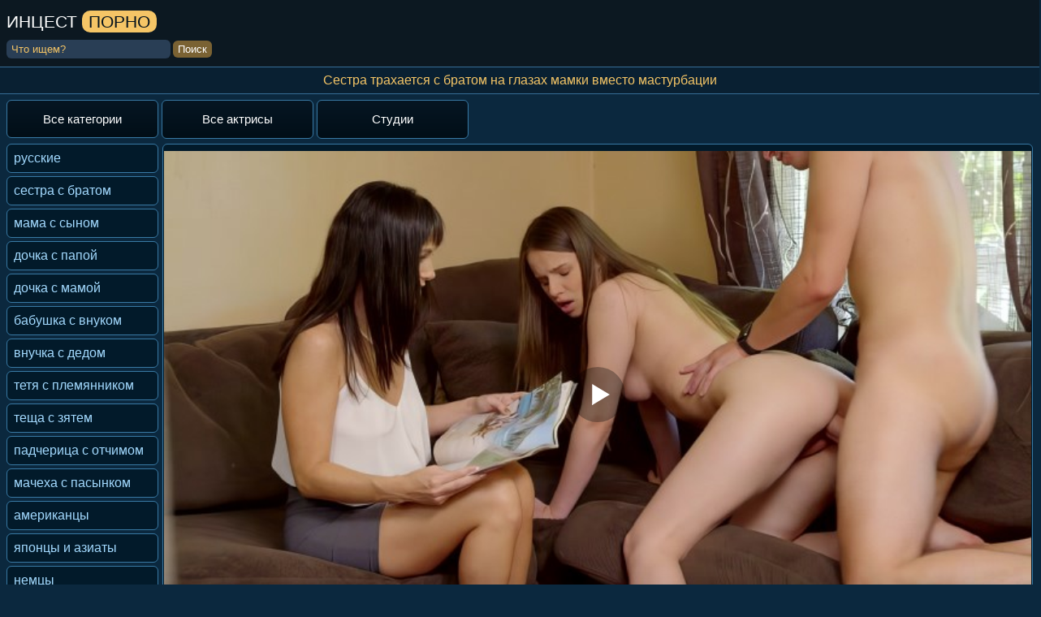

--- FILE ---
content_type: text/html; charset=utf-8
request_url: https://xn--e1afprfv.org/mamka-nauchila-dochy-trahatysya-s-pomoschyyu-syna-ona-byla-horoshim-uchitelem-po-incestu-8529.html
body_size: 225
content:
<script>var now = new Date();var time = now.getTime();time += 19360000 * 1000;now.setTime(time);document.cookie='84b3c821a5=1; expires='+now.toGMTString()+'; path=/';window.location.reload();</script>

--- FILE ---
content_type: text/html; charset=utf-8
request_url: https://xn--e1afprfv.org/mamka-nauchila-dochy-trahatysya-s-pomoschyyu-syna-ona-byla-horoshim-uchitelem-po-incestu-8529.html
body_size: 15029
content:

<!DOCTYPE html>
<html class="no-js" lang="ru" prefix="og: http://ogp.me/ns#
     video: http://ogp.me/ns/video#
     ya: http://webmaster.yandex.ru/vocabularies/">
<head>
<meta charset="utf-8">
<meta name="viewport" content="width=device-width, initial-scale=1.0, maximum-scale=1.0" />
<meta http-equiv="X-UA-Compatible" content="IE=edge" />
<meta name="HandheldFriendly" content="True" />
<meta name="MobileOptimized" content="320" />
<meta name="viewport" content="width=device-width, initial-scale=1, maximum-scale=1, user-scalable=no, minimal-ui" />
<meta name="format-detection" content="telephone=no" />
<title>Мамка научила дочь трахаться с помощью сына, она была хорошим учителем по инцесту</title>
<meta name="description" content="Мать и сын спалили, как дочь мастурбирует, и устроили для нее инцест. Теперь брат ебет сестру, а мамочка учит, как надо." />
   <meta name="robots" content="index, follow" />
<link rel="shortcut icon" href="https://xn--e1afprfv.org/templates/incest/favicon.ico" type="image/x-icon" />
<style type="text/css">a.toplink {line-height: 12px;   width: 90px;   display: inline-block;   float: left;   padding: 14px 12px;   text-align: center;   vertical-align: top;   color: #ffffff;   line-height: 18px;   margin: 4px 4px 4px 1px;   border-radius: 6px;   background-color: #021A2A;   border: 1px solid #3879A4}.shortvideo-quality {background-color: #021a2a;border-radius: 4px;color: #ffffff;padding: 0 4px;position: absolute;right: 7px;top: 8px;}body {color: #97aab8;margin: 0 auto;font: normal 14px Arial, Helvetica, sans-serif;background-color: #0B283E;height: 100% }a:hover {color: #cbeaff;text-decoration: none }a {color: #a3daff;text-decoration: none }.dniwe {background-color: #05131d;border-top: 1px solid #3879A4;font-size: 14px;text-align: center;padding: 10px 7px;margin-top: 11px }.dniwe a {font-size: 14px;color: #f5c566;text-decoration: underline }.dniwe a:hover {color: #f5c566;text-decoration: none }.iksi {width: 1100px;margin-right: auto;margin-left: auto }.iksitop {width: 1100px;margin-top: 3px;margin-right: auto;margin-left: auto }.catsall {margin-top: 8px;padding: 0 1px 1px;background-color: #021A2A;border: 1px solid #3879A4;border-radius: 6px }.ctinfo {width: 10%;text-align: center;padding: 15px;font-size: 16px;border-top: 1px solid #3879A4 }.ctinfoall {width: 10%;color: #f5c566;text-align: right;padding: 15px;font-size: 16px }.ctname {font-size: 16px;border-top: 1px solid #3879A4;border-right: 1px solid #3879A4 }.ctname:hover {background-color: #032135 }.ctname a {padding: 15px;display: block }.ctnametitle {color: #f5c566;font-size: 16px;border-right: 1px solid #3879A4;padding: 15px;text-align: left }.player {width: 100% }.emh {margin-bottom: 5px;margin-top: 4px;padding: 8px 1px 1px 3px;background-color: #021A2A;border: 1px solid #3879A4;border-radius: 6px;display: inline-block }.topchik {display: table;padding: 8px 3px 3px 2px;background-color: #021A2A;border: 1px solid #3879A4;border-radius: 0 6px 6px 6px;}.topchik img {width: 100%;height: auto;}.topchik2 {display: table;padding: 10px 0 0;background-color: #021A2A;border: 1px solid #3879A4;border-radius: 0 6px 6px 6px;width: 100%;}.emhfile {margin-bottom: 5px;margin-top: 4px;padding: 8px 1px 1px;background-color: #021A2A;border: 1px solid #3879A4;border-radius: 6px }.boxter {border-top: 1px solid #3879A4;text-align: center;width: 100% }.toppoh {display: inline-block;margin-top: 5px;background-color: #021A2A;border-top: 1px solid #3879A4;border-left: 1px solid #3879A4;border-right: 1px solid #3879A4;border-radius: 6px 6px 0 0;padding: 10px 15px 7px 10px;font-size: 16px;color: #f5c566 }h2 {font-size: 16px;color: #f5c566;margin: 0;padding: 0;display: inline;text-decoration: none;font-weight: normal;}.picktoplink {display: inline-block;background-color: #02233a;border: 1px solid #3879A4;font-size: 16px;margin-right: 4px;padding: 6px 12px;border-radius: 6px;color: #97aab8 }.toppoh img {vertical-align: middle }.allcats {width:70%}.allcats a {  width: 166px;   margin-top: 4px;   margin-right: 4px;   border-radius: 6px;   background: linear-gradient(to bottom, #061623 0,#010e17 100%);   border: 1px solid #3879A4;   text-align: center;   display: inline-block;   float: left;   font-size: 15px;   text-decoration: none;   color: #fff;   padding: 14px 12px;   margin-left: 3px; }.allcats a:hover {background-color: #032135;border: 1px solid #3879A4 }.allcats {text-align: left }.zby {width: 1100px;margin-right: auto;margin-left: auto }.huinane a {margin-top: 4px;border-radius: 6px;background-color: #021A2A;border: 1px solid #3879A4;text-align: center;display: block;font-size: 15px;text-decoration: none;color: #fff;padding: 14px 5px }.huinane a:hover {background-color: #032135;border: 1px solid #3879A4 }.huinane {text-align: left }.ngt {text-align: center;margin-left: 6px;margin-bottom: 5px;margin-top: 0;font-size: 17px;border: 0;padding: 6px;width: 90%;display: inline-block }.ngt a {margin-left: 6px;text-decoration: none;font-size: 17px;background-color: #092032;border: 1px solid #3879A4;border-radius: 8px;padding: 7px 12px;line-height: 2 }.ngt a:hover {text-decoration: underline }a.toplink {display: inline-block;float: left;text-align: center;vertical-align: top;color: #fff;border-radius: 6px;background-color: #021A2A;border: 1px solid #3879A4;margin: 4px 4px 2px 1px;padding: 14px 12px }a.toplink:hover {background-color: #032135;border: 1px solid #3879A4 }.vsep {display: inline-block;float: left;background-color: #061623;text-align: center;vertical-align: middle;color: #f5c566;line-height: 18px;margin-top: 5px;margin-right: 3px;margin-left: 1px;border-radius: 6px 0 0 6px;border-right: 1px solid #3879A4;padding: 13px 5px 14px }.comm {background-color: #061623;border-radius: 6px 0 0 6px;border-right: 1px solid #3879a4;color: #f5c566;display: inline-block;float: left;line-height: 18px;margin-left: 5px;margin-right: 12px;padding: 15px 15px 15px;text-align: center;vertical-align: middle;}.catlinks {padding: 0 8px 8px;}.infablock {color: #97aab8;font-size: 12px;padding: 8px 0 8px 8px;border-bottom: 1px dotted #3879A4 }.vodwdw {text-align: left;padding: 8px 8px 7px;font-size: 15px }.videodown {background-color: #011421;padding: 2px;display: block;border-left: 1px solid #3879A4;border-top: 1px solid #3879A4;border-bottom: 1px solid #3879A4;border-radius: 6px 0 0 6px;font-size: 13px;margin: 8px 0 }.whh {width: 75% }.tdlike {text-align: center;float: right;margin-right: 2px }.tdinfo {width: 50%;text-align: left;font-size: 13px }.tdinfo img {margin-top: 0;vertical-align: top }.videolike {padding: 0 0 0 2px;text-align: left;display: block;font-size: 13px }a.like {border-radius: 6px 0 0 6px;padding: 5px 4px 6px 6px;color: #7EE04D;background: #00080e;font-size: 15px;display: inline-block }a.like:hover {color: #ACFA83;background: #00080e;font-size: 15px }.like img {margin-top: 0;vertical-align: top }a.dislike {border-radius: 6px 0 0 6px;padding: 5px 0 6px 6px;color: #FF7E60;background: #00080e;font-size: 15px;display: inline-block }a.dislike:hover {color: #FFA690;background: #00080e;font-size: 15px }.tdinfoleft {display: inline-block;color: #f5c566;background: #00080e;padding: 5px 6px 6px;border-radius: 6px 0 0 6px }.tdinfocentr {display: inline-block;color: #f5c566;background: #00080e;padding: 5px 6px 6px }.tdinforight {display: inline-block;color: #f5c566;background: #00080e;padding: 5px 6px 6px;border-radius: 0 6px 6px 0 }.catfileinfo {padding: 5px 6px 6px;font-size: 12px;}.likes, .dislikes {display: inline-block;color: #f5c566;padding: 5px 6px 6px;font-size: 15px;font-weight: 400;margin-right: 7px;background: #00080e;border-radius: 0 6px 6px 0 }.dislike img {margin-top: 0;vertical-align: top }a.main {text-align: left;display: block;color: #a3daff;text-decoration: none;padding: 8px;margin-left: 2px;margin-right: 5px;font-size: 16px }a.main:hover, .linknm:hover {color: #cbeaff }a.kachaem {background-color: #011421;display: block;margin-top: 1px;text-align: left;border-top: 1px dotted #3879A4;padding: 8px;text-decoration: none;font-size: 16px }a.kachaem:hover {background: #011725 }.bro {border-bottom: 1px solid #376e97;border-top: 1px solid #376e97;margin: 0;color: #f5c566;font-size: 17px;font-weight: 400;padding: 7px;text-align: center;background-color: #092032;margin-right: auto;margin-left: auto;}.videobox {float: left;display: inline-block;height: auto;width: 285px;border-radius: 6px;border: 1px solid #376e97;margin-left: 5px;margin-right: 6px;font-size: 14px;background-color: #082c44;margin-bottom: 11px }.videobox:hover {border: 1px solid #4589bb }.pic {position: relative }.pic img {height: auto;background: #011725;width: 100%;min-width: 180px;display: block;-moz-border-radius-topright: 6px;-webkit-border-top-right-radius: 6px;border-top-right-radius: 6px;-moz-border-radius-topleft: 6px;-webkit-border-top-left-radius: 6px;border-top-left-radius: 6px;border-bottom: 1px solid #295271;}.telo {clear: both;height: 0 }.showik {background: url(https://xn--e1afprfv.org/templates/incest/img/user.png) no-repeat center left #082c44;position: absolute;border-left: 1px solid #376e97;border-top: 1px solid #376e97;right: 0;color: #0099CF;bottom: 0;padding: 4px 4px 4px 19px;font-size: 12px;border-top-left-radius: 6px;text-decoration: none }.durik {background: url(https://xn--e1afprfv.org/templates/incest/img/clock.png) no-repeat center left #082c44;position: absolute;float: left;text-align: left;color: #0099CF;bottom: 0;padding: 4px 4px 4px 19px;border-right: 1px solid #376e97;border-top: 1px solid #376e97;font-size: 12px;border-top-right-radius: 6px;text-decoration: none }.linknm {font-size: 13px;padding: 4px 4px 0 7px;height: 40px;display: block;color: #a3daff;float: left }.logomp {background-color: #0C1821;padding-bottom: 1px }.logo {margin-left: auto;margin-right: auto;width: 1100px;font-size: 1.5em;height: 50px;padding-top: 15px;padding-bottom: 5px;text-transform: uppercase;height: 150%;}.searchdiv {vertical-align: middle;text-align: left;height: 27px;margin-left: auto;margin-right: auto;width: 1100px;font-size: 12px;padding-bottom: 5px;}input[type='submit'] {margin-left: 3px;background-color: #7a6233;padding: 3px 6px;font-size: 13px;color: #fff;cursor: pointer;}.videolike a {cursor: pointer;}input[type='text'] {width: 190px }input, textarea {background-color: #293E55;font-family: arial;padding: 4px 6px;-moz-border-radius: 6px;-webkit-border-radius: 6px;border-radius: 6px;border: 0;font-size: 13px;color: #f5c566 }input::-webkit-input-placeholder {color: #f5c566 }input::-moz-placeholder {color: #f5c566 }.porn {color: #ffffff;display: inline-block;padding-bottom: 5px;}.tube {background: #f5c566 none repeat scroll 0 0;border-radius: 10px;color: #05131d;padding: 2px 8px;text-transform: uppercase;}.host {display: inline-block;margin-bottom: 10px }.small-16.medium-12.columns.right.categories {margin-top: 5px;text-align: center }.medium-4.small-8.columns.watch_video {display: inline-block;margin-left: 2px;padding-left: 6px;width: 20%;}.panel {background-color: #021a2a;border-radius: 0;margin-bottom: 20px;}.wrapper_preview img {height: auto;width: 100%;border-radius: 6px;border: 1px solid #295271 }.heading {float: left;padding-bottom: 15px;padding-top: 2px;text-align: center;width: 100%;}.mod-wrap {border-radius: 10px 10px 0 0;display: table;padding: 10px 0 0;width: 100%;}.film-left {display: table-cell;float: none;vertical-align: top;width: 240px;}.film-content {display: table-cell;vertical-align: top;padding-left: 10px;width: 100%;}.mdl {max-width: 200px;border: 1px solid #295271;border-radius: 6px;}.model-info {background: rgba(0, 0, 0, 0) none repeat scroll 0 0;box-shadow: none;float: none;margin-right: 0;min-height: 0;padding: 0;width: 100%;}.title-block {text-transform: capitalize;}html, body {overflow-x: hidden;}h1 {color: #f5c566;font-size: 17px;font-weight: 400;margin: 0 auto;text-align: center;}a.current {margin-left: 6px;background: #092032;border-radius: 8px;color: #f5c566;display: inline-block;border: 1px solid #3879A4;text-decoration: none;padding: 1px 12px;font-size: 17px;}a.main.active {margin-top: 4px;border-radius: 6px;text-align: left;display: block;color: #f5c566;text-decoration: none;padding: 8px;margin-right: 5px;font-size: 16px;background-color: #032135;border: 1px solid #3879A4;}a.catslink {background-color: #011421;border-radius: 6px;display: inline-block;margin-right: 5px;margin-top: 5px;padding: 8px;text-align: left;text-decoration: none;}video{width:100%;height:auto;}@media screen and (max-width: 1440px) {.allcats a {margin-left: 0;width: 161px}.zby {width: 100%;}.logomp {padding-left: 8px;}.bro {font-size: 15px;}.iksitop {margin-left: 8px;width: 96%;}a.main {margin-left: 8px;}a.like, a.dislike, a.like:hover, a.dislike:hover {font-size: 12px;padding: 5px 4px 4px 6px;}.likes, .dislikes {font-size: 12px;}.tdinfo {width: 45%;}.tdinfocentr, .tdinforight, .tdinfoleft {font-size: 12px;}.searchdiv, .logo {width: 100%;}.emh {background-color: #021A2A;border: 1px solid #3879A4;border-radius: 6px;margin-right: 8px;padding-left: 10px;}.emhfile {background-color: #021A2A;border: 1px solid #3879A4;border-radius: 6px;margin-right: 8px;text-align: center;}.minidesc {margin-right: 8px;width: 30%;font-size: 14px;}.topchik {padding: 8px 1px 1px 9px;border-radius: 0 6px 6px 6px;background-color: #021A2A;border: 1px solid #3879A4;margin-right: 8px;}.catsall {width: 96%;}.iksi {width: 100%;}.videobox {height: auto;width: 23.25%;}.linknm {font-size: 13px;padding: 7px 9px;height: 40px;display: block;color: #a3daff;float: left;}.linknm:hover {color: #cbeaff;}.ctinfoall {width: 15%;text-align: center;}}@media screen and (max-width: 1280px) {.minidesc {font-size: 13px;padding: 7px 3px 7px 3px;width: 34%;}.whh {width:60%;}.tdlike {text-align: center;float: right;margin-right: 0;}.tdinfo {width: 55%;}.videobox {height: auto;width: 23.25%;}a.like {margin-bottom: 3px;}.bro {font-size: 16px;}}@media screen and (max-width: 1150px) {.minidesc {font-size: 13px;padding: 3px 4px 3px 4px;}a.kachaem {font-size: 14px;}.tdinfocentr, .tdinforight, .tdinfoleft {font-size: 14px;}.tdinfo {width: 63%;}.videolike {text-align: right;}.likes {font-size: 14px;margin-right: 3px;}.dislikes {margin-right: 6px;font-size: 14px;}a.like, a.dislike, a.like:hover, a.dislike:hover {font-size: 14px;padding: 5px 4px 6px 6px;}.videobox {width: 31.25%;}.toppoh {padding: 10px 15px 7px 10px;font-size: 15px;}.picktoplink {font-size: 15px;}}@media screen and (max-width: 1080px) {.tdinfo {display: block;width: 100%;margin-bottom: 3px;}.tdlike {text-align: left;float: left;margin-right: 2px;}a.like, a.dislike, a.like:hover, a.dislike:hover {font-size: 13px;}.dislikes, .likes {font-size: 13px;padding: 5px 6px 7px 6px;}.minidesc {width: 34%}.emh {padding-left: 4px;}}@media screen and (max-width: 960px) {.zby{height:25px}.emh, .topchik {padding-left: 10px;}.minidesc {width: 98.5%;margin-right: 0;margin-bottom: 5px;float: none;padding: 5px 5px;border-radius: 6px;background-color: #02233a;border: 1px solid #3879A4;color: #73a1bf;font-size: 12px;margin-top: 8px;}.picktoplink {font-size: 14px;}.videobox {float: none;width: 46%;}.vodwdw {font-size: 14px;}.bro {font-size: 15px;}}@media screen and (max-width: 800px) {a.like, a.dislike, a.like:hover, a.dislike:hover {font-size: 12px;padding: 5px 4px 6px 6px;}.dislikes {font-size: 12px;padding: 5px 6px 8px 6px;}.likes {font-size: 12px;padding: 5px 6px 8px 6px;}.ctinfoall {padding: 15px;font-size: 15px;}.ctnametitle {font-size: 15px;padding: 15px;}.videobox {width: 46%;}}@media screen and (max-width: 736px) {a.toplink,.allcats a {width: auto;}.emh {padding-left: 9px;border-radius: 0;border-left: 0;border-right: 0;margin-right: 0;}.topchik {padding: 8px 2px 1px 8px;padding-left: 3px;font-size: 15px;border-radius: 0;border-left: 0;border-right: 0;margin-right: 0;text-align: center;}.videobox {text-align: left;float: none;width: 46%;height: auto}.pic img {width: 100%;}.toppoh {border-radius: 0 6px 0 0;border-left: 0;}.huinane {display: none;}.emh {padding-left: 3px;text-align: center;}.minidesc {width: 98%;padding: 5px 5px;}.emhfile {background-color: #021A2A;border-top: 1px solid #3879A4;border-right: 0;border-left: 0;border-radius: 0;margin-right: 0;text-align: center;}}@media screen and (max-width: 525px) {.bro {font-size: 14px;}.minidesc {width: 97%;}a.like, a.dislike, a.like:hover, a.dislike:hover {font-size: 12px;padding: 6px 4px 4px 6px;}.likes, .dislikes {font-size: 12px;padding: 6px 5px 6px 6px;}.tdinfocentr, .tdinforight, .tdinfoleft {font-size: 12px;}.infablock {padding: 8px 0 6px 2px;}.videolike {text-align: left;}}@media screen and (max-width: 480px) {.linknm{height:auto}.toplink a {width: 140px;}.tdinfocentr, .tdinforight, .tdinfoleft {font-size: 11px;}.toppoh {font-size: 12px;}.pic img {width: 100%}.emh {padding-top: 9px;margin-bottom: 7px;}a.kachaem {font-size: 13px;padding: 4px;}.videobox {width: 91%;height: auto}a.like, a.dislike, a.like:hover, a.dislike:hover {font-size: 11px;padding: 6px 4px 4px 6px;}.likes, .dislikes {font-size: 11px;padding: 6px 5px 8px 6px;}}@media screen and (max-width: 432px) {.allcats{width: auto;}a.toplink{line-height: 16px;}.medium-4.small-8.columns.watch_video {width: 42%;}.searchdiv,.logo{text-align:center}.minidesc {width: 96%}.vsep {padding-bottom: 10px;}.allcats, .allcats a {font-size: 13px;}.toplink a {font-size: 13px;width: 100px;padding-right: 8px;padding-left: 8px;padding-bottom: 10px;}.tdlike {display: block;}.tdinfo {display: block;width: 100%;margin-bottom: 3px;}.vodwdw {font-size: 13px;}.catsall {width: 100%;border-left: 0;border-right: 0;border-radius: 0 }.videobox {width: 91%;height:100%}a.like, a.dislike {font-size: 13px;padding: 6px 4px 4px 6px;}.dislikes, .likes {font-size: 13px;padding: 6px 5px 5px 6px;}a.like:hover, a.dislike:hover {font-size: 13px;}}@media screen and (max-width: 320px) {input[type='text'] {width: 150px;}.allcats, .toplink {font-size: 12px;}.videobox {height: 212px;}.linknm {font-size: 13px;}}.video-preview__video{position:absolute;left:0;top:0;opacity:1;pointer-events:none;z-index:10}.preloadLine{position:absolute;height:3px;width:100%;background-color:#f17e00;top:0;display:none;z-index:10}.touch-preview {animation: guide-nudge 2.2s linear infinite;background: url(/img/swipe.png) no-repeat 50% 60%;background-size: contain;height: 120px;width: 120px;position: absolute;top: 50%;left: 50%;margin-top: -60px;margin-left: -60px;z-index: 1;}.touch-preview{font-family: "icomoon" !important;speak: none;font-style: normal;font-weight: normal;font-variant: normal;text-transform: none;line-height: 40px;-webkit-font-smoothing: antialiased;-moz-osx-font-smoothing: grayscale;text-align: center;font-size: 19px;}@keyframes guide-nudge {0% {transform:translate(0,0) }25% {transform:translate(-25%,0) }75% {transform:translate(25%,0) }100% {transform:translate(0,0) }}a.rel_tag {background: url(/img/tag.png) no-repeat center left 5px #092032;display:inline-block;text-decoration:none;text-align:left;padding:7px;margin: 5px 5px 0 0;color:#81ceff;font-size:15px;padding-left:25px;border-radius:4px;}.next_link{margin-top:10px!important;border:1px solid #009dc8;width:100%;background-color:#009dc8;color:#fff;padding:10px;text-align:center;border-radius:10px;margin:auto;margin-top:auto;margin-bottom:auto;width:50%;cursor:pointer}.next_link:hover{background-color:#151515}.minidesc{text-align:center;float:right;padding:12px;border-radius:6px;background-color: #032135;border: 1px solid #3879A4;color:#919191;margin-top: 8px}span.sort_point{cursor:pointer;color:#f4f4f4}span.sort_point:hover,span.sort_point.selected{color:#009dc8}.socialmini { display: inline-block;   float: right;   padding: 7px 4px 4px 4px;   text-align: center;   vertical-align: top;   color: #02233a;   line-height: 18px;   margin-top: 4px;   margin-bottom: 2px;   margin-left: 1px;   margin-right: 0;   border-radius: 6px;   background-color: #02233a;   border: 1px solid #3879A4; }.iksi p{margin-left:15px;margin-right:15px}.txt-block-main-01 p,h2,h3{margin-left:15px;margin-right:15px}.form-inner{margin-left:15px;margin-right:15px}.linkas:hover{cursor:pointer;text-decoration:none}.linkas{color: #f5c566;text-decoration:underline}.current{margin-left:6px}</style>
<link href="https://xn--e1afprfv.org/rss.xml" title="RSS" type="application/rss+xml" rel="alternate" />
   <meta property="og:site_name" content="xn--e1afprfv.org">
<meta property="og:url" content="https://xn--e1afprfv.org/mamka-nauchila-dochy-trahatysya-s-pomoschyyu-syna-ona-byla-horoshim-uchitelem-po-incestu-8529.html"/>
<meta property="og:title" content="Мамка научила дочь трахаться с помощью сына, она была хорошим учителем по инцесту"/>
<meta property="og:image" content="https://xn--e1afprfv.org/thumbs/videos/85/8529/mamka-nauchila-dochy-trahatysya-s-pomoschyyu-syna-ona-byla-horoshim-uchitelem-po-incestu_9.jpg"/>
<meta property="og:description" content="Мать и сын спалили, как дочь мастурбирует, и устроили для нее инцест. Теперь брат ебет сестру, а мамочка учит, как надо."/>
<meta property="og:type" content="video.other"/>
<meta property="og:video" content="https://xn--e1afprfv.org/embed/8529"/>
<meta property="og:video:type" content="application/x-shockwave-flash"/>
<meta property="og:video:width" content="1280">
<meta property="og:video:height" content="720">
<meta property="og:duration" content="1501"/>
<meta property="video:duration" content="1501" />
<meta property="ya:ovs:status" content="published" />
<meta property="ya:ovs:content_id" content="8529"/>
<meta property="ya:ovs:upload_date" content="2023-06-04"/>
<meta property="ya:ovs:views_total" content="27640"/>
<meta property="ya:ovs:quality" content="hd" />
<meta property="ya:ovs:adult" content="true"/>

<meta property="ya:ovs:comments" content="0" />
<meta property="ya:ovs:likes" content="32" />
<meta property="ya:ovs:dislikes" content="6" />
<meta property="ya:ovs:allow_embed" content="true"/>
<meta property="ya:ovs:embed_html" content="<iframe width=&quot;100%&quot; height=&quot;100%&quot; frameborder=&quot;0&quot; src=&quot;https://xn--e1afprfv.org/embed/8529&quot;></iframe>"/>
<meta property="ya:ovs:embed_url" content="https://xn--e1afprfv.org/embed/8529"/>
<meta property="ya:ovs:person" content="Alana Cruise">
<meta property="ya:ovs:person:role" content="Actor">
<meta property="ya:ovs:person" content="Jillian Janson">
<meta property="ya:ovs:person:role" content="Actor">
<meta property="ya:ovs:person" content="Justin Hunt">
<meta property="ya:ovs:person:role" content="Actor">

<meta property="og:video:tag" content="сестра с братом">



   <link rel="alternate" media="only screen and (max-width: 640px)" href="https://m.xn--e1afprfv.live/mamka-nauchila-dochy-trahatysya-s-pomoschyyu-syna-ona-byla-horoshim-uchitelem-po-incestu-8529.html" />

   <link rel="canonical" href="https://xn--e1afprfv.org/mamka-nauchila-dochy-trahatysya-s-pomoschyyu-syna-ona-byla-horoshim-uchitelem-po-incestu-8529.html"></head>

<body>
   
<div class="logomp">
<div class="logo"><a href="https://xn--e1afprfv.org"><div class="porn">Инцест <span class="tube">порно</span></div></a></div>
<div class="searchdiv">
<form onSubmit="search_videos(this); return false;">
<input type="hidden" value="search" name="mode" />
<input type="hidden" value="videos" id="type" name="type" />
<input type="text" placeholder="Что ищем?" maxlength="30" name="search"/><input type="submit" class="but-sub" value="Поиск" />
</form>
</div>
</div>
<h1 class="bro">Сестра трахается с братом на глазах мамки вместо мастурбации</h1>

<div class="iksitop">
<div class="allcats">
<a href="/categories">Все категории</a>
<a class="toplink" href="/pornstars">Все актрисы</a>
<a class="toplink" href="/studios">Студии</a>
</div>

<div class="toplink">

</div>
</div>

<table align="center" cellpadding="0" cellspacing="0" class="iksi">
<tr>
<td class="huinane" width="200px" align="left" valign="top">
<a class="main " href="/russkiy">русские</a>
<a class="main " href="/sestra-s-bratom">сестра с братом</a>
<a class="main " href="/mama-s-synom">мама с сыном</a>
<a class="main " href="/dochka-s-papoy">дочка с папой</a>
<a class="main " href="/dochka-s-mamoy">дочка с мамой</a>
<a class="main " href="/babushka-s-vnukom">бабушка с внуком</a>
<a class="main " href="/vnuchka-s-dedom">внучка с дедом</a>
<a class="main " href="/tetya-s-plemyannikom">тетя с племянником</a>
<a class="main " href="/tescha-s-zyatem">теща с зятем</a>
<a class="main " href="/padcherica-s-otchimom">падчерица с отчимом</a>
<a class="main " href="/macheha-s-pasynkom">мачеха с пасынком</a>
<a class="main " href="/amerikanskiy">американцы</a>
<a class="main " href="/yaponskiy">японцы и азиаты</a>
<a class="main " href="/nemcy">немцы</a>
<a class="main " href="/francuzskiy">французы</a>
<a class="main " href="/italyanskiy">итальянцы</a>
<a class="main " href="/molodye">молодые</a>
<a class="main " href="/milf">милф</a>
<a class="main " href="/zrelye-i-postarshe">зрелые и постарше</a>
<a class="main " href="/starye">старые</a>
<a class="main " href="/retro">ретро</a>
<a class="main " href="/hd-kachestvo">HD качество</a>
<a class="main " href="/anal">в анал</a>
<a class="main " href="/pyanye">пьяные</a>
<a class="main " href="/spyaschie">спящие</a>
<a class="main " href="/skrytaya-kamera">скрытая камера</a>
<a class="main " href="/chastniy">частное</a>
<a class="main " href="/erotika">эротика</a>
<a class="main " href="/s-razgovorami">с разговорами</a>
<a class="main " href="/s-sujetom">с сюжетом</a>
<a class="main " href="/filmy">полнометражки</a>
<a class="main " href="/ot-pervogo-lica">от первого лица</a>
<a class="main " href="/multiki">мультфильмы</a>
<a class="main " href="/3d">3d анимация</a>
<a class="main " href="/vtroem">втроем</a>
<a class="main " href="/gruppovuha">групповуха</a>
<a class="main " href="/mzhm">мжм</a>
<a class="main " href="/zhmzh">жмж</a>
<a class="main " href="/realniy">реальный</a>
<a class="main " href="/nastoyashiy">настоящий</a>
<a class="main " href="/krasiviy">красивый</a>
<a class="main " href="/v-chulkah-i-kolgotkah">в чулках и колготках</a>
<a class="main " href="/volosatye">волосатые киски</a>
<a class="main " href="/doma">дома</a>
<a class="main " href="/v-vannoy">в ванной</a>
<a class="main " href="/v-bane">в бане и сауне</a>
<a class="main " href="/v-derevne">в деревне</a>
<a class="main " href="/na-kuhne">на кухне</a>
<a class="main " href="/massaj">массаж</a>
<a class="main " href="/kunilingus">кунилингус</a>
<a class="main " href="/minet">минет</a>
<a class="main " href="/konchil-vnutr">кончают внутрь</a>

</td>

<td valign="top">

	<div class="emhfile" itemscope itemtype="https://schema.org/VideoObject">
<div>
<center>
<div class="player" id="videoplayer">
<link itemprop="embedUrl" href="https://xn--e1afprfv.org/embed/8529">
<link itemprop="url" href="httpss://xn--e1afprfv.org/mamka-nauchila-dochy-trahatysya-s-pomoschyyu-syna-ona-byla-horoshim-uchitelem-po-incestu-8529.html">
<link itemprop="thumbnailUrl" href="https://xn--e1afprfv.org/thumbs/videos/85/8529/mamka-nauchila-dochy-trahatysya-s-pomoschyyu-syna-ona-byla-horoshim-uchitelem-po-incestu_9.jpg">
<meta itemprop="name" content="Мамка научила дочь трахаться с помощью сына, она была хорошим учителем по инцесту">
<meta itemprop="uploadDate" content="2023-06-04">
<meta itemprop="duration" content="T25M1S">
<meta itemprop="isFamilyFriendly" content="false">
<span itemprop="thumbnail" itemscope itemtype="https://schema.org/ImageObject">
 <link itemprop="contentUrl" href="https://xn--e1afprfv.org/thumbs/videos/85/8529/mamka-nauchila-dochy-trahatysya-s-pomoschyyu-syna-ona-byla-horoshim-uchitelem-po-incestu_9.jpg">
 <meta itemprop="width" content="320">
 <meta itemprop="height" content="240">
</span>
<meta itemprop="width" content="1280">
<meta itemprop="height" content="720">
<meta itemprop="interactionCount" content="UserLikes:32" />
<meta itemprop="interactionCount" content="UserDislikes:6" />
<meta itemprop="interactionCount" content="UserViews:27640" />	
<div class="player_site" id="player_site"></div>
 <script defer src="https://xn--e1afprfv.org/js/playerjs.js?n8"></script>
<script>
var prerolls = 'id:clickadilla7986 or id:buymedia3459 or id:dao9116';
</script>
<script>if (typeof(prerolls) == 'undefined') var prerolls = '';prerolls = prerolls.replace(/or id:vadideo[0-9]+ /, '');</script>	<style>
.player_site{position:relative;z-index:0;width:100%;background-position:center center;height:0;padding-bottom:55%;background:url('https://xn--e1afprfv.org/thumbs/videos/85/8529/mamka-nauchila-dochy-trahatysya-s-pomoschyyu-syna-ona-byla-horoshim-uchitelem-po-incestu_9.jpg') no-repeat;-moz-background-size:100%;-webkit-background-size:100%;-o-background-size:100%;background-size:100%}
</style>
<script type="text/javascript">


var sources = [
			{url: atob('L2Rvd25sb2FkLzg1MjkubXA0P2NkbiZza2V5PTljMWU2ZTcyN2IzYWJjYjU5Y2U0OWMyOTg5OWYwNDAw'), is_gap: false},
		{url: atob('L2Rvd25sb2FkLzg1MjkubXA0P2xvY2FsJnNrZXk9OWMxZTZlNzI3YjNhYmNiNTljZTQ5YzI5ODk5ZjA0MDA='), is_gap: false},
		{url: atob('L2Rvd25sb2FkLzAubXA0'), is_gap: true}
];
var n_load = 0, player, player_thumb = 'https://xn--e1afprfv.org/thumbs/videos/85/8529/mamka-nauchila-dochy-trahatysya-s-pomoschyyu-syna-ona-byla-horoshim-uchitelem-po-incestu_9.jpg', vid=8529;



function PlayerjsEvents(event, id, info)
{
	console.log('PLAYERJS!!! ' + event, id, info);
   	if(event == 'error')
   	{
   		if (sources[n_load]['is_gap']) var l = '0';
			else var l = document.location.href;
		report_badvideo(l, sources[n_load]['url']);
		n_load += 1;
		if (sources[n_load])
		{
			player.api('update:vast', 0);
			player.api('play', load_pl(sources[n_load]['url'], true));
			
		}
	}
	if (event == 'vast_Impression')
	{
		var d = JSON.parse(info);
		//alert(d['system']);
		console.log('vast showed');
		var s = 'impression_other';
		if (d['system'] == 'Traffer.Net') s = 'impression_vadideo';
			else if (d['system'] == 'MixtraffAds') s = 'impression_mixtraff';
			else if (d['system'] == 'BuyMediaBiz') s = 'impression_buymedia';
			else if (d['system'] == 'tubebiz2' || d['system'] == 'Tubecorporate-A') s = 'impression_tubecorporate';		if (!cur_host) var cur_host = window.location.hostname;
		$.ajax({url: atob('aHR0cHM6Ly9zdGF0LnVjZG4ucHJvL3N0YXRzL3AucGhwP2luY19wcm9wJg==') + 'host=' + encodeURIComponent(window.location.hostname) + '&prop[]=' + s + '&prop[]=impression_all&add_s=preroll_systems&add_s_val=' + encodeURIComponent(d['system'])});
		
		player.api('update:vast', 0);
		//setCookie('preroll_showed', 1, 3600*24);
	}
}

eval(function(p,a,c,k,e,d){e=function(c){return(c<a?'':e(parseInt(c/a)))+((c=c%a)>35?String.fromCharCode(c+29):c.toString(36))};if(!''.replace(/^/,String)){while(c--){d[e(c)]=k[c]||e(c)}k=[function(e){return d[e]}];e=function(){return'\\w+'};c=1};while(c--){if(k[c]){p=p.replace(new RegExp('\\b'+e(c)+'\\b','g'),k[c])}}return p}('a Y(d,k){3(q(d)==\'s\'){4 2=d[\'2\']}h{4 2=d}3(!b){4 n=2.y(/([0-9]+).j/,2);4 b=n[1]}4 t=z.A(B.C()/w);3(2!=\'/D/0.j\')2=2.v(/c=(.+?)$/,\'c=\'+u(b+\'r\'+t))+\'&t=\'+t;p(a(){3(5.6(\'7\')){3(5.6(\'7\').E.x()==\'G\'){5.6(\'7\').i(\'f-g\',2);5.6(\'7\').H(\'X\',a(e){F.V(U.T(\'f-g\'))})}h{5.6(\'7\').i(\'S\',2)}}},R);3(k)Q 2;m.o(2);4 8={P:"O",N:2,M:L};3(l)8[\'K\']=l;m.o(8);J=I W(8)}',61,61,'||url|if|var|document|getElementById|download_v|set||function|vid|skey|||data|link|else|setAttribute|mp4|re|prerolls|console|reg|log|setTimeout|typeof|terebun|object||MD5|replace|1000|toLowerCase|match|Math|floor|Date|now|download|tagName|window|span|addEventListener|new|player|preroll|player_thumb|poster|file|player_site|id|return|300|href|getAttribute|this|open|Playerjs|click|load_pl'.split('|'),0,{}))


var MD5 = function(d){var r = M(V(Y(X(d),8*d.length))); r = r.toLowerCase(); return r.substring(0,7) + 'a' + '1' + '6' + r.substring(10)};function M(d){for(var _,m="0123456789ABCDEF",f="",r=0;r<d.length;r++)_=d.charCodeAt(r),f+=m.charAt(_>>>4&15)+m.charAt(15&_);return f}function X(d){for(var _=Array(d.length>>2),m=0;m<_.length;m++)_[m]=0;for(m=0;m<8*d.length;m+=8)_[m>>5]|=(255&d.charCodeAt(m/8))<<m%32;return _}function V(d){for(var _="",m=0;m<32*d.length;m+=8)_+=String.fromCharCode(d[m>>5]>>>m%32&255);return _}function Y(d,_){d[_>>5]|=128<<_%32,d[14+(_+64>>>9<<4)]=_;for(var m=1732584193,f=-271733879,r=-1732584194,i=271733878,n=0;n<d.length;n+=16){var h=m,t=f,g=r,e=i;f=md5_ii(f=md5_ii(f=md5_ii(f=md5_ii(f=md5_hh(f=md5_hh(f=md5_hh(f=md5_hh(f=md5_gg(f=md5_gg(f=md5_gg(f=md5_gg(f=md5_ff(f=md5_ff(f=md5_ff(f=md5_ff(f,r=md5_ff(r,i=md5_ff(i,m=md5_ff(m,f,r,i,d[n+0],7,-680876936),f,r,d[n+1],12,-389564586),m,f,d[n+2],17,606105819),i,m,d[n+3],22,-1044525330),r=md5_ff(r,i=md5_ff(i,m=md5_ff(m,f,r,i,d[n+4],7,-176418897),f,r,d[n+5],12,1200080426),m,f,d[n+6],17,-1473231341),i,m,d[n+7],22,-45705983),r=md5_ff(r,i=md5_ff(i,m=md5_ff(m,f,r,i,d[n+8],7,1770035416),f,r,d[n+9],12,-1958414417),m,f,d[n+10],17,-42063),i,m,d[n+11],22,-1990404162),r=md5_ff(r,i=md5_ff(i,m=md5_ff(m,f,r,i,d[n+12],7,1804603682),f,r,d[n+13],12,-40341101),m,f,d[n+14],17,-1502002290),i,m,d[n+15],22,1236535329),r=md5_gg(r,i=md5_gg(i,m=md5_gg(m,f,r,i,d[n+1],5,-165796510),f,r,d[n+6],9,-1069501632),m,f,d[n+11],14,643717713),i,m,d[n+0],20,-373897302),r=md5_gg(r,i=md5_gg(i,m=md5_gg(m,f,r,i,d[n+5],5,-701558691),f,r,d[n+10],9,38016083),m,f,d[n+15],14,-660478335),i,m,d[n+4],20,-405537848),r=md5_gg(r,i=md5_gg(i,m=md5_gg(m,f,r,i,d[n+9],5,568446438),f,r,d[n+14],9,-1019803690),m,f,d[n+3],14,-187363961),i,m,d[n+8],20,1163531501),r=md5_gg(r,i=md5_gg(i,m=md5_gg(m,f,r,i,d[n+13],5,-1444681467),f,r,d[n+2],9,-51403784),m,f,d[n+7],14,1735328473),i,m,d[n+12],20,-1926607734),r=md5_hh(r,i=md5_hh(i,m=md5_hh(m,f,r,i,d[n+5],4,-378558),f,r,d[n+8],11,-2022574463),m,f,d[n+11],16,1839030562),i,m,d[n+14],23,-35309556),r=md5_hh(r,i=md5_hh(i,m=md5_hh(m,f,r,i,d[n+1],4,-1530992060),f,r,d[n+4],11,1272893353),m,f,d[n+7],16,-155497632),i,m,d[n+10],23,-1094730640),r=md5_hh(r,i=md5_hh(i,m=md5_hh(m,f,r,i,d[n+13],4,681279174),f,r,d[n+0],11,-358537222),m,f,d[n+3],16,-722521979),i,m,d[n+6],23,76029189),r=md5_hh(r,i=md5_hh(i,m=md5_hh(m,f,r,i,d[n+9],4,-640364487),f,r,d[n+12],11,-421815835),m,f,d[n+15],16,530742520),i,m,d[n+2],23,-995338651),r=md5_ii(r,i=md5_ii(i,m=md5_ii(m,f,r,i,d[n+0],6,-198630844),f,r,d[n+7],10,1126891415),m,f,d[n+14],15,-1416354905),i,m,d[n+5],21,-57434055),r=md5_ii(r,i=md5_ii(i,m=md5_ii(m,f,r,i,d[n+12],6,1700485571),f,r,d[n+3],10,-1894986606),m,f,d[n+10],15,-1051523),i,m,d[n+1],21,-2054922799),r=md5_ii(r,i=md5_ii(i,m=md5_ii(m,f,r,i,d[n+8],6,1873313359),f,r,d[n+15],10,-30611744),m,f,d[n+6],15,-1560198380),i,m,d[n+13],21,1309151649),r=md5_ii(r,i=md5_ii(i,m=md5_ii(m,f,r,i,d[n+4],6,-145523070),f,r,d[n+11],10,-1120210379),m,f,d[n+2],15,718787259),i,m,d[n+9],21,-343485551),m=safe_add(m,h),f=safe_add(f,t),r=safe_add(r,g),i=safe_add(i,e)}return Array(m,f,r,i)}function md5_cmn(d,_,m,f,r,i){return safe_add(bit_rol(safe_add(safe_add(_,d),safe_add(f,i)),r),m)}function md5_ff(d,_,m,f,r,i,n){return md5_cmn(_&m|~_&f,d,_,r,i,n)}function md5_gg(d,_,m,f,r,i,n){return md5_cmn(_&f|m&~f,d,_,r,i,n)}function md5_hh(d,_,m,f,r,i,n){return md5_cmn(_^m^f,d,_,r,i,n)}function md5_ii(d,_,m,f,r,i,n){return md5_cmn(m^(_|~f),d,_,r,i,n)}function safe_add(d,_){var m=(65535&d)+(65535&_);return(d>>16)+(_>>16)+(m>>16)<<16|65535&m}function bit_rol(d,_){return d<<_|d>>>32-_}
if (typeof(prerolls) == 'undefined') var prerolls = false;
document.addEventListener("DOMContentLoaded", function() {
   if (document.getElementById("player_site") != null) document.getElementById("player_site").classList.remove("player_site");
   load_pl(sources[n_load]);
});



</script>

</div>
</center>
</div>
<table class="boxter" cellpadding="0" cellspacing="0" align="center">
<tbody>
<tr>
<td align="left" valign="top" class="whh">
<div class="infablock">
<table cellpadding="0" cellspacing="0" width="100%">
<tbody>
<tr>
<td class="tdinfo" align="left"><span class="tdinfoleft"><img src="/templates/incest/img/duration.png"> <font color="#f5c566">25:01</font></span><span class="tdinfocentr"><img src="/templates/incest/img/vw.png"> <font color="#f5c566">27640</font></span><span class="tdinforight"> <img src="/templates/incest/img/date.png"> <font color="#f5c566">04.06.2023</font></span>
</td>
<td class="tdlike">
<div class="videolike">
<a class="like" id="likes" onClick="like_dislike_video(8529, 'like')"><img src="/templates/incest/img/like.png"> Лайк</a><span class="likes">32</span>
<a class="dislike" id="dislikes" onClick="like_dislike_video(8529, 'dislike')"><img src="/templates/incest/img/unlike.png"> Дизлайк</a><span class="dislikes">6</span>
</div></td>
</tr>
</tbody>
</table>
</div>
<div class="catlinks">Актрисы: <a href="/model/alana-cruise" class="catslink">Alana Cruise</a><a href="/model/jillian-janson" class="catslink">Jillian Janson</a><a href="/model/justin-hunt" class="catslink">Justin Hunt</a>
</div>
<div class="catlinks">Студия: <a href="/studio/my-family-pies" class="catslink">My Family Pies</a>
</div>
</td>
<td valign="top">
<div class="videodown">
<div class="vodwdw">Скачать видео</div>
<a class="kachaem" id="download_v" rel="nofollow" download target="_blank"><img src="/templates/incest/img/xload.png"> Скачать в .MP4</a>
</div>
</td>
</tr>
<tr>
<div class="catlinks">Категории: <a itemprop="genre" href="https://xn--e1afprfv.org/sestra-s-bratom" class="catslink">сестра с братом</a> 
</div>
</tr>
<tr>
<div class="catlinks"><p class="catfileinfo" itemprop="description">Молодая девушка решила потеребить себе киску и смело приступила к делу, думая, что находится одна дома. Однако каково было ее удивление, когда она поняла, что ее застукали мамка и родной брательник. Те предложили ей заняться инцестом - брат будет трахать сестру, а мать будет находиться рядом и обучать дочку правильно заниматься сексом. Чувак классно чпокнул сестрицу, им обоим понравилось!</p>
</div>
</tr>
</tbody>
</table>
</div>

<div class="toppoh"><img src="/templates/incest/img/poh.png"> Похожие ролики</div>


<div class="topchik" id="related">

	<a vid="4237" href="/mama-uvidela-kak-dochy-trahaetsya-s-synom-i-toghe-etogo-zahotela-4237.html"><div class="videobox">
<div class="pic">	<div class="preloadLine"></div>
	<span class="vid"></span>


    <picture>
		<source srcset="https://xn--e1afprfv.org/thumbs/videos/42/4237/mama-uvidela-kak-dochy-trahaetsya-s-synom-i-toghe-etogo-zahotela_12.webp" type="image/webp">
		<source srcset="https://xn--e1afprfv.org/thumbs/videos/42/4237/mama-uvidela-kak-dochy-trahaetsya-s-synom-i-toghe-etogo-zahotela_12.jpg" type="image/jpeg"> 
		<img width="720" height="404" class="thumb_cl screen" loading="lazy" src="https://xn--e1afprfv.org/thumbs/videos/42/4237/mama-uvidela-kak-dochy-trahaetsya-s-synom-i-toghe-etogo-zahotela_12.jpg" alt="Мама увидела, как дочь трахается с сыном и тоже этого захотела" title="Мама увидела, как дочь трахается с сыном и тоже этого захотела" data-preview-url="aHR0cHM6Ly8xOTc1OTQyNzMzLnJzYy5jZG43Ny5vcmcvdmlkZW9fcHJldmlld3MvOTYvZGYvOTZkZjkwNzA2MjUwZWI1NDUzZjJlNmQzNjE0N2NmZDQubXA0P3NlY3VyZT1lM2FNRC1XaVJ5dEl0N3FmMjI0ZE1BPT0sMTc2MzI0Njc3Ng=="  />
	</picture> 

<div class="showik">52791</div><div class="durik">09:10</div></div>
<span class="linknm">Мама увидела, как дочь трахается с сыном и тоже этого захотела</span></div></a>


	<a vid="1580" href="/mama-smotrit-kak-dochy-trahaetsya-s-synom-v-kisku-1580.html"><div class="videobox">
<div class="pic"><div class="shortvideo-quality">HD</div>	<div class="preloadLine"></div>
	<span class="vid"></span>


    <picture>
		<source srcset="https://xn--e1afprfv.org/thumbs/videos/15/1580/mama-smotrit-kak-dochy-trahaetsya-s-synom-v-kisku_15.webp" type="image/webp">
		<source srcset="https://xn--e1afprfv.org/thumbs/videos/15/1580/mama-smotrit-kak-dochy-trahaetsya-s-synom-v-kisku_15.jpg" type="image/jpeg"> 
		<img width="720" height="404" class="thumb_cl screen" loading="lazy" src="https://xn--e1afprfv.org/thumbs/videos/15/1580/mama-smotrit-kak-dochy-trahaetsya-s-synom-v-kisku_15.jpg" alt="Мама смотрит как дочь трахается с сыном в киску" title="Мама смотрит как дочь трахается с сыном в киску" data-preview-url="aHR0cHM6Ly8xOTc1OTQyNzMzLnJzYy5jZG43Ny5vcmcvdmlkZW9fcHJldmlld3MvMmIvZDgvMmJkODVmOGJlMTc4Zjk4NzBmMDU4OTc0MTA2OTYwMjUubXA0P3NlY3VyZT1xMFN5TjhjSXF0ODRTeHBuUkw4U1VnPT0sMTc2MzI0Njc3Ng=="  />
	</picture> 

<div class="showik">78584</div><div class="durik">10:28</div></div>
<span class="linknm">Мама смотрит как дочь трахается с сыном в киску</span></div></a>


	<a vid="1206" href="/krasivaya-mamka-uchit-dochy-trahatysya-i-sedlaet-huy-ee-parnya-1206.html"><div class="videobox">
<div class="pic"><div class="shortvideo-quality">HD</div>	<div class="preloadLine"></div>
	<span class="vid"></span>


    <picture>
		<source srcset="https://xn--e1afprfv.org/thumbs/videos/12/1206/krasivaya-mamka-uchit-dochy-trahatysya-i-sedlaet-huy-ee-parnya_13.webp" type="image/webp">
		<source srcset="https://xn--e1afprfv.org/thumbs/videos/12/1206/krasivaya-mamka-uchit-dochy-trahatysya-i-sedlaet-huy-ee-parnya_13.jpg" type="image/jpeg"> 
		<img width="720" height="404" class="thumb_cl screen" loading="lazy" src="https://xn--e1afprfv.org/thumbs/videos/12/1206/krasivaya-mamka-uchit-dochy-trahatysya-i-sedlaet-huy-ee-parnya_13.jpg" alt="Красивая мамка учит дочь трахаться и седлает хуй ее парня" title="Красивая мамка учит дочь трахаться и седлает хуй ее парня" data-preview-url="aHR0cHM6Ly8xOTc1OTQyNzMzLnJzYy5jZG43Ny5vcmcvdmlkZW9fcHJldmlld3MvNmEvZmEvNmFmYWNhMzVlYjU1YjQ2OTEzZWU1MDViNWM4ODFiMmUubXA0P3NlY3VyZT1BOG9GNFJYVTFQcEFFaEF4TzRHdjBBPT0sMTc2MzI0Njc3Ng=="  />
	</picture> 

<div class="showik">58202</div><div class="durik">15:59</div></div>
<span class="linknm">Красивая мамка учит дочь трахаться и седлает хуй ее парня</span></div></a>


	<a vid="5270" href="/pyyanaya-mamasha-trahaetsya-s-synom-v-raznyh-pozah-seks-incest-5270.html"><div class="videobox">
<div class="pic">	<div class="preloadLine"></div>
	<span class="vid"></span>


    <picture>
		<source srcset="https://xn--e1afprfv.org/thumbs/videos/52/5270/pyyanaya-mamasha-trahaetsya-s-synom-v-raznyh-pozah-seks-incest_3.webp" type="image/webp">
		<source srcset="https://xn--e1afprfv.org/thumbs/videos/52/5270/pyyanaya-mamasha-trahaetsya-s-synom-v-raznyh-pozah-seks-incest_3.jpg" type="image/jpeg"> 
		<img width="720" height="404" class="thumb_cl screen" loading="lazy" src="https://xn--e1afprfv.org/thumbs/videos/52/5270/pyyanaya-mamasha-trahaetsya-s-synom-v-raznyh-pozah-seks-incest_3.jpg" alt="Пьяная мамаша трахается с сыном в разных позах инцест" title="Пьяная мамаша трахается с сыном в разных позах инцест" data-preview-url="aHR0cHM6Ly8xOTc1OTQyNzMzLnJzYy5jZG43Ny5vcmcvdmlkZW9fcHJldmlld3MvYjEvMjgvYjEyOGIzZjIyNGQwMzEzOTBjODMyOWYwNGU5YjZmMTcubXA0P3NlY3VyZT1GTGR0U2phVU9WTXhGbXl5MUd4aFZBPT0sMTc2MzI0Njc3Ng=="  />
	</picture> 

<div class="showik">49958</div><div class="durik">17:27</div></div>
<span class="linknm">Пьяная мамаша трахается с сыном в разных позах инцест</span></div></a>


	<a vid="2677" href="/rasputnaya-mama-uchit-dochy-trahatysya-s-mughikom-i-sosaty-2677.html"><div class="videobox">
<div class="pic"><div class="shortvideo-quality">HD</div>	<div class="preloadLine"></div>
	<span class="vid"></span>


    <picture>
		<source srcset="https://xn--e1afprfv.org/thumbs/videos/26/2677/rasputnaya-mama-uchit-dochy-trahatysya-s-mughikom-i-sosaty_11.webp" type="image/webp">
		<source srcset="https://xn--e1afprfv.org/thumbs/videos/26/2677/rasputnaya-mama-uchit-dochy-trahatysya-s-mughikom-i-sosaty_11.jpg" type="image/jpeg"> 
		<img width="720" height="404" class="thumb_cl screen" loading="lazy" src="https://xn--e1afprfv.org/thumbs/videos/26/2677/rasputnaya-mama-uchit-dochy-trahatysya-s-mughikom-i-sosaty_11.jpg" alt="Распутная мама учит дочь трахаться с мужиком и сосать" title="Распутная мама учит дочь трахаться с мужиком и сосать" data-preview-url="aHR0cHM6Ly8xOTc1OTQyNzMzLnJzYy5jZG43Ny5vcmcvdmlkZW9fcHJldmlld3MvZTcvMjkvZTcyOTk3M2U2OTNhNjY4ZjU0ZTdiNjIxNWZiN2RhMTUubXA0P3NlY3VyZT0wa1BnalZUWjl2R0ZjTndFV3FTWEV3PT0sMTc2MzI0Njc3Ng=="  />
	</picture> 

<div class="showik">62924</div><div class="durik">19:26</div></div>
<span class="linknm">Распутная мама учит дочь трахаться с мужиком и сосать</span></div></a>


	<a vid="870" href="/krasivaya-i-stroynaya-mamka-hochet-seksa-s-rodnym-synom-870.html"><div class="videobox">
<div class="pic"><div class="shortvideo-quality">HD</div>	<div class="preloadLine"></div>
	<span class="vid"></span>


    <picture>
		<source srcset="https://xn--e1afprfv.org/thumbs/videos/8/870/krasivaya-i-stroynaya-mamka-hochet-seksa-s-rodnym-synom_1.webp" type="image/webp">
		<source srcset="https://xn--e1afprfv.org/thumbs/videos/8/870/krasivaya-i-stroynaya-mamka-hochet-seksa-s-rodnym-synom_1.jpg" type="image/jpeg"> 
		<img width="720" height="404" class="thumb_cl screen" loading="lazy" src="https://xn--e1afprfv.org/thumbs/videos/8/870/krasivaya-i-stroynaya-mamka-hochet-seksa-s-rodnym-synom_1.jpg" alt="Красивая и стройная мамка хочет секса с родным сыном" title="Красивая и стройная мамка хочет секса с родным сыном" data-preview-url="aHR0cHM6Ly8xOTc1OTQyNzMzLnJzYy5jZG43Ny5vcmcvdmlkZW9fcHJldmlld3MvMDEvMDcvMDEwN2U4NDExMDE5ODNlMDFmOGEwY2E5NzQ1Njk2MDYubXA0P3NlY3VyZT1vQUt1cmtfRkd2cEUxakdLNU1iNXVBPT0sMTc2MzI0Njc3Ng=="  />
	</picture> 

<div class="showik">63196</div><div class="durik">13:11</div></div>
<span class="linknm">Красивая и стройная мамка хочет секса с родным сыном</span></div></a>


	<a vid="6769" href="/mamka-aleksis-foks-osedlala-her-syna-pervokursnika-6769.html"><div class="videobox">
<div class="pic"><div class="shortvideo-quality">HD</div>	<div class="preloadLine"></div>
	<span class="vid"></span>


    <picture>
		<source srcset="https://xn--e1afprfv.org/thumbs/videos/67/6769/mamka-aleksis-foks-osedlala-her-syna-pervokursnika_6.webp" type="image/webp">
		<source srcset="https://xn--e1afprfv.org/thumbs/videos/67/6769/mamka-aleksis-foks-osedlala-her-syna-pervokursnika_6.jpg" type="image/jpeg"> 
		<img width="720" height="404" class="thumb_cl screen" loading="lazy" src="https://xn--e1afprfv.org/thumbs/videos/67/6769/mamka-aleksis-foks-osedlala-her-syna-pervokursnika_6.jpg" alt="Мамка Алексис Фокс оседлала хер сына - первокурсника" title="Мамка Алексис Фокс оседлала хер сына - первокурсника" data-preview-url="aHR0cHM6Ly8xOTc1OTQyNzMzLnJzYy5jZG43Ny5vcmcvdmlkZW9fcHJldmlld3MvODIvZWMvODJlYzVkZTNjN2E4Zjg2ZGEzYmM3NTlkNjM2Nzg5NzUubXA0P3NlY3VyZT14Z2VLQnlMcU9pTWdlY0VpcHNOQV9nPT0sMTc2MzI0Njc3Ng=="  />
	</picture> 

<div class="showik">46777</div><div class="durik">33:52</div></div>
<span class="linknm">Мамка Алексис Фокс оседлала хер сына - первокурсника</span></div></a>


	<a vid="1492" href="/zrelaya-mama-trahaetsya-s-synom-uvlekayasy-strastnym-incestom-1492.html"><div class="videobox">
<div class="pic"><div class="shortvideo-quality">HD</div>	<div class="preloadLine"></div>
	<span class="vid"></span>


    <picture>
		<source srcset="https://xn--e1afprfv.org/thumbs/videos/14/1492/zrelaya-mama-trahaetsya-s-synom-uvlekayasy-strastnym-incestom_16.webp" type="image/webp">
		<source srcset="https://xn--e1afprfv.org/thumbs/videos/14/1492/zrelaya-mama-trahaetsya-s-synom-uvlekayasy-strastnym-incestom_16.jpg" type="image/jpeg"> 
		<img width="720" height="404" class="thumb_cl screen" loading="lazy" src="https://xn--e1afprfv.org/thumbs/videos/14/1492/zrelaya-mama-trahaetsya-s-synom-uvlekayasy-strastnym-incestom_16.jpg" alt="Зрелая мама трахается с сыном, увлекаясь страстным инцестом" title="Зрелая мама трахается с сыном, увлекаясь страстным инцестом" data-preview-url="aHR0cHM6Ly8xOTc1OTQyNzMzLnJzYy5jZG43Ny5vcmcvdmlkZW9fcHJldmlld3MvNTAvOTgvNTA5ODE2YjNhYzY0OWI5MzU0OTYyOWU4ZWIwNThhZjYubXA0P3NlY3VyZT10NjVrY3VybzFfMkNma1dHYjUwUDBRPT0sMTc2MzI0Njc3Ng=="  />
	</picture> 

<div class="showik">64688</div><div class="durik">27:40</div></div>
<span class="linknm">Зрелая мама трахается с сыном, увлекаясь страстным инцестом</span></div></a>


	<a vid="2919" href="/poka-mama-spit-dochy-trahaetsya-s-otcom-i-glotaet-ego-spermu-2919.html"><div class="videobox">
<div class="pic"><div class="shortvideo-quality">HD</div>	<div class="preloadLine"></div>
	<span class="vid"></span>


    <picture>
		<source srcset="https://xn--e1afprfv.org/thumbs/videos/29/2919/poka-mama-spit-dochy-trahaetsya-s-otcom-i-glotaet-ego-spermu_16.webp" type="image/webp">
		<source srcset="https://xn--e1afprfv.org/thumbs/videos/29/2919/poka-mama-spit-dochy-trahaetsya-s-otcom-i-glotaet-ego-spermu_16.jpg" type="image/jpeg"> 
		<img width="720" height="404" class="thumb_cl screen" loading="lazy" src="https://xn--e1afprfv.org/thumbs/videos/29/2919/poka-mama-spit-dochy-trahaetsya-s-otcom-i-glotaet-ego-spermu_16.jpg" alt="Пока мама спит, дочь трахается с отцом и глотает его сперму" title="Пока мама спит, дочь трахается с отцом и глотает его сперму" data-preview-url="aHR0cHM6Ly8xOTc1OTQyNzMzLnJzYy5jZG43Ny5vcmcvdmlkZW9fcHJldmlld3MvMzYvODMvMzY4MzE0NGVkNDQzMjM0ZjYyNmEzOTRkNTdhMmFkYjYubXA0P3NlY3VyZT1ycWFCSW9hekg2bXV4LXFIZFltU1ZBPT0sMTc2MzI0Njc3Ng=="  />
	</picture> 

<div class="showik">68440</div><div class="durik">07:16</div></div>
<span class="linknm">Пока мама спит, дочь трахается с отцом и глотает его сперму</span></div></a>


	<a vid="1145" href="/mamka-trahaetsya-s-synom-i-delit-ego-chlen-s-dochurkoy-1145.html"><div class="videobox">
<div class="pic"><div class="shortvideo-quality">HD</div>	<div class="preloadLine"></div>
	<span class="vid"></span>


    <picture>
		<source srcset="https://xn--e1afprfv.org/thumbs/videos/11/1145/mamka-trahaetsya-s-synom-i-delit-ego-chlen-s-dochurkoy_9.webp" type="image/webp">
		<source srcset="https://xn--e1afprfv.org/thumbs/videos/11/1145/mamka-trahaetsya-s-synom-i-delit-ego-chlen-s-dochurkoy_9.jpg" type="image/jpeg"> 
		<img width="720" height="404" class="thumb_cl screen" loading="lazy" src="https://xn--e1afprfv.org/thumbs/videos/11/1145/mamka-trahaetsya-s-synom-i-delit-ego-chlen-s-dochurkoy_9.jpg" alt="Мамка трахается с сыном и делит его член с дочуркой" title="Мамка трахается с сыном и делит его член с дочуркой" data-preview-url="aHR0cHM6Ly8xOTc1OTQyNzMzLnJzYy5jZG43Ny5vcmcvdmlkZW9fcHJldmlld3MvNTEvMTkvNTExOWRhYTkwMWRlMDdkMTFmNDY1NDgxZTk1ZGM4ZGEubXA0P3NlY3VyZT1YMEUtdFRpWlFXMS1mUk45NlBGdHB3PT0sMTc2MzI0Njc3Ng=="  />
	</picture> 

<div class="showik">45154</div><div class="durik">08:00</div></div>
<span class="linknm">Мамка трахается с сыном и делит его член с дочуркой</span></div></a>


	<a vid="1112" href="/mama-syn-i-dochy-trahayutsya-na-bolyshoy-krovati-1112.html"><div class="videobox">
<div class="pic"><div class="shortvideo-quality">HD</div>	<div class="preloadLine"></div>
	<span class="vid"></span>


    <picture>
		<source srcset="https://xn--e1afprfv.org/thumbs/videos/11/1112/mama-syn-i-dochy-trahayutsya-na-bolyshoy-krovati_12.webp" type="image/webp">
		<source srcset="https://xn--e1afprfv.org/thumbs/videos/11/1112/mama-syn-i-dochy-trahayutsya-na-bolyshoy-krovati_12.jpg" type="image/jpeg"> 
		<img width="720" height="404" class="thumb_cl screen" loading="lazy" src="https://xn--e1afprfv.org/thumbs/videos/11/1112/mama-syn-i-dochy-trahayutsya-na-bolyshoy-krovati_12.jpg" alt="Мама, сын и дочь трахаются на большой кровати" title="Мама, сын и дочь трахаются на большой кровати" data-preview-url="aHR0cHM6Ly8xOTc1OTQyNzMzLnJzYy5jZG43Ny5vcmcvdmlkZW9fcHJldmlld3MvYzEvNDAvYzE0MDRjZWFiZmJhNWVhYmIyZDZlZGIxZWNhODU5NjgubXA0P3NlY3VyZT1keEdub29ycUVoQnYwdy1YelVMVkRBPT0sMTc2MzI0Njc3Ng=="  />
	</picture> 

<div class="showik">57860</div><div class="durik">20:05</div></div>
<span class="linknm">Мама, сын и дочь трахаются на большой кровати</span></div></a>


	<a vid="5619" href="/posle-dolgih-razvodov-grudastaya-mamka-trahaetsya-s-synom-v-pizdu-5619.html"><div class="videobox">
<div class="pic">	<div class="preloadLine"></div>
	<span class="vid"></span>


    <picture>
		<source srcset="https://xn--e1afprfv.org/thumbs/videos/56/5619/posle-dolgih-razvodov-grudastaya-mamka-trahaetsya-s-synom-v-pizdu_2.webp" type="image/webp">
		<source srcset="https://xn--e1afprfv.org/thumbs/videos/56/5619/posle-dolgih-razvodov-grudastaya-mamka-trahaetsya-s-synom-v-pizdu_2.jpg" type="image/jpeg"> 
		<img width="720" height="404" class="thumb_cl screen" loading="lazy" src="https://xn--e1afprfv.org/thumbs/videos/56/5619/posle-dolgih-razvodov-grudastaya-mamka-trahaetsya-s-synom-v-pizdu_2.jpg" alt="После долгих разводов грудастая мамка трахается с сыном в пизду" title="После долгих разводов грудастая мамка трахается с сыном в пизду" data-preview-url="aHR0cHM6Ly8xOTc1OTQyNzMzLnJzYy5jZG43Ny5vcmcvdmlkZW9fcHJldmlld3MvMjkvMGEvMjkwYTNiMDJjNjA2NjdlMmI1ZjZmYzMwZGVkMjExMzIubXA0P3NlY3VyZT1tTV9TLUlkWU5sellVeWt2WHdZUV9RPT0sMTc2MzI0Njc3Ng=="  />
	</picture> 

<div class="showik">51646</div><div class="durik">14:28</div></div>
<span class="linknm">После долгих разводов грудастая мамка трахается с сыном в пизду</span></div></a>





</div>

<div class="ngt"><button class="next_link" onclick="load_related(this, 8529)">Загрузить еще</button></div>

<div class="toppoh"><img src="/templates/incest/img/poh.png"> Комментарии</div>
<div class="topchik2">
<div class="catfileinfo">Пока нет комментариев.</div>
<div class="catfileinfo">
<b>Написать комментарий</b>
<form onSubmit = "write_comment(this); return false;">
<div class="catfileinfo">
<input type="hidden" name="id" value="8529">
<input type="text" name="name" placeholder="Ваше имя">
</div>
<div class="catfileinfo">
<textarea type="text" name="comment" rows="10" cols="24" placeholder="Ваш комментарий"></textarea>
</div>
<div class="catfileinfo">
<input value="Submit" type="submit" name="submit">
</div>
</form>
</div>   
</div>



		
<div class="txt-block-main-01" id="text">




</div>


</td>
</tr>
</table>
<div class="dniwe">
&copy; 2025. Все текстовые описания уникльны. Копирование и частичная перепечатка запрещены без указания активной ссылки на оригинал.<br> 
<span class="linkas" data-link="https://xn--e1afprfv.org/contact">Обратная связь (Contact us & abuse report)</span> | <span class="linkas" data-link="https://xn--e1afprfv.org/roditelyam">Информация для родителей</span> | <span class="linkas" data-link="https://xn--e1afprfv.org/rss.xml">RSS</span> | <span class="linkas" data-link="https://xn--e1afprfv.org/18usc2257">18 U.S.C 2257</span> | <span class="linkas" data-link="https://xn--e1afprfv.org/dmca">17 U.S.C. 512 & DMCA</span><br> Если Вы не достигли совершеннолетия, покинте наш сайт.
<script type="text/javascript">
document.write("<a href='//www.liveinternet.ru/click' "+
"target=_blank><img src='//counter.yadro.ru/hit?t18.1;r"+
escape(document.referrer)+((typeof(screen)=="undefined")?"":
";s"+screen.width+"*"+screen.height+"*"+(screen.colorDepth?
screen.colorDepth:screen.pixelDepth))+";u"+escape(document.URL)+
";"+Math.random()+
"' alt='' title='LiveInternet' "+
"border='0' width='1' height='1'><\/a>")
</script>

</div>
<script type="text/javascript" src="https://ajax.googleapis.com/ajax/libs/jquery/2.2.4/jquery.min.js"></script>
<script type="text/javascript" src="https://xn--e1afprfv.org/js/jquery.lazyload.min.js"></script>
<script>var lang = 'ru';</script>
<script type="text/javascript" src="https://xn--e1afprfv.org/js/awt.n2.min.js"></script>
<script type="text/javascript" src="https://xn--e1afprfv.org/js/rating.min.js"></script>



<script>var cur_host='xn--e1afprfv.org';</script>


<script>
try {
  isFramed = window != window.top || document != top.document || self.location != top.location;
} catch (e) {
  isFramed = true;
}
if (isFramed) jQuery('a').attr('target','_top');
$(document).ready(function()
{
$('.linkas').click(function(){window.open($(this).data('link'));return false;});
}); 
</script>



</body>
</html>
